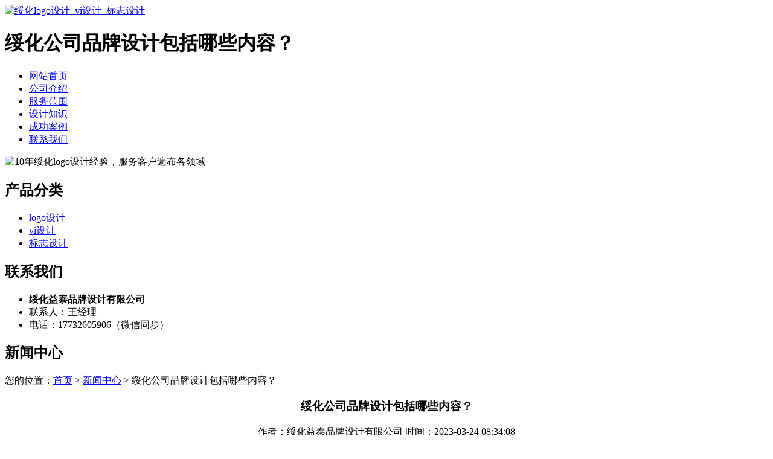

--- FILE ---
content_type: text/html; charset=utf-8
request_url: http://www.suihualogo.cn/article/20230317153421.html
body_size: 5443
content:
<!DOCTYPE html PUBLIC "-//W3C//DTD XHTML 1.0 Transitional//EN" "http://www.w3.org/TR/xhtml1/DTD/xhtml1-transitional.dtd">
<html xmlns="http://www.w3.org/1999/xhtml">
<head>
<meta http-equiv="Content-Type" content="text/html; charset=utf-8" />
<title>绥化公司品牌设计包括哪些内容？ - 绥化益泰品牌设计有限公司</title>
<link rel="stylesheet" type="text/css" href="http://www.suihualogo.cn/templets/default/css/style.css"/>
</head>
<body>
<div class="wrap">
  <div class="tou">
    <div class="toutop">
      <div class="logo"> <a href="http://www.suihualogo.cn"><img src="http://www.suihualogo.cn/templets/default/images/logo.jpg" alt="绥化logo设计_vi设计_标志设计" /></a> </div>
      <div class="rexian">
        <h1>绥化公司品牌设计包括哪些内容？</h1>
      </div>
      <div class="clear"></div>
    </div>
    <ul class="nav">
                  <li><a href="http://www.suihualogo.cn/" title="网站首页">网站首页</a></li>
            <li><a href="http://www.suihualogo.cn/article/about.html" title="公司介绍">公司介绍</a></li>
            <li><a href="http://www.suihualogo.cn/category/chanpin/" title="服务范围">服务范围</a></li>
            <li><a href="http://www.suihualogo.cn/category/news/" title="设计知识">设计知识</a></li>
            <li><a href="http://www.suihualogo.cn/article/anli.html" title="成功案例">成功案例</a></li>
            <li><a href="http://www.suihualogo.cn/article/contact.html" title="联系我们">联系我们</a></li>
            <div class="clear"></div>
    </ul>
    <div class="clear"></div>
  </div>
</div>
<div class="banner"> <img src="http://www.suihualogo.cn/templets/default/images/banner1.jpg" alt="10年绥化logo设计经验，服务客户遍布各领域" /> </div><div class="wrap">
  <div class="main"> <div class="left">
  <div class="neifenlei">
    <h2><a>产品分类</a></h2>
    <ul>
                        <li><a href="http://www.suihualogo.cn/category/logo/">logo设计</a></li>
            <li><a href="http://www.suihualogo.cn/category/vi/">vi设计</a></li>
            <li><a href="http://www.suihualogo.cn/category/biaozhi/">标志设计</a></li>
                  <div class="clear"></div>
    </ul>
    <div class="clear"></div>
  </div>
  <div class="lianxi">
    <h2><a>联系我们</a></h2>
    <ul>
     <li><b>绥化益泰品牌设计有限公司</b></li>
        <li>联系人：王经理</li>
<li>电话：17732605906（微信同步）</li>
      <div class="clear"></div>
    </ul>
    <div class="clear"></div>
  </div>
</div>    <div class="right">
      <div class="company">
        <div class="tit">
          <h2>新闻中心</h2>
          <div class="weizhi">您的位置：<a href="http://www.suihualogo.cn">首页</a> > <a href="http://www.suihualogo.cn/category/news/">新闻中心</a> > 绥化公司品牌设计包括哪些内容？</div>
          <div class="clear"></div>
        </div>
        <div class="xinwenjieshao">
          <center>
            <h3>绥化公司品牌设计包括哪些内容？</h3>
            <div class="info">作者：绥化益泰品牌设计有限公司  时间：2023-03-24 08:34:08</div>
          </center>
          <p><p>由于logo能够代表企业文化和形象，于是各家企业都逐渐意识到了logo对的重要性，对于设计也越来越有自己的想法。那么对于<a href="http://www.suihualogo.cn/">绥化标志设计</a>来说，一个logo成功的标志是什么呢？接下来我们就一起了解一下。</p><p>1.简洁的设计人们对美观的要求大大提高，随之而来的便是对产品要求提高。如果logo设计的太过复杂，许多用户不仅看不懂，甚至还会比较反感，觉得设计得不够专业。因此成功的logo设计必须简练、清楚、有条理的，不能过份凌乱。</p><p>2.通用的设计有些企业对logo的通用性还不太清楚，通用性就是说要将logo设计应用到企业的其它元素当中。要充分考虑到不同行业、媒体的特色，在logo设计中也要对应做出形状、尺寸、颜色的调整，以使设计具有更好的通用性。</p><p>3.关联企业的设计在logo设计中，这个问题很容易被忽略掉。设计是不能只考虑logo因素，同时也要了解企业的形象、经营业务、属性等多个要素。所以一个logo的成功需要满足许多因素，要保证它与企业的相关性，并对企业客户进行更深入的调研，找出它们之间的联系，从而做出在行业里脱颖而出的设计。</p><p>4.可被识别的设计对于logo设计来说，这是最重要的一点。任何企业的logo都要有识别度，这样才能让企业在众多同行中更有优势，让消费者一眼就辨认出来。要想容易识别，就需要具有创意，要在独创的同时，突出品牌，表现出品牌的辨识度。同时在视觉上更具冲击力，让消费者的审美体验更好。这就是一个logo成功的标志了，希望上面的介绍对你有所帮助。对企业而言，要找专业的设计者来进行logo设计，但同时也要在双方做好沟通的前提下，对企业品牌与业务有更全面的认识，设计出来的logo才能更好地体现品牌文化。</p><p>众所周知，我们国家茶叶的历史是非常悠久的，距今已有两千多年的历史，因此市面上出现了越来越多的茶叶公司，这些茶叶公司有些可以被人们记住，但是更多的茶叶公司是不为大家所熟知的。因此，我们可以为茶叶公司设计一个比较有记忆点的logo，这样可以帮助大家更快的认识到这家公司。今天这篇文章就来为大家介绍茶叶公司绥化标志设计选择哪家比较好。</p><p>logo设计的规格为了便于INTERNET上信息的传播，一个统一的国际标准是需要的。实际上已经有了这样的一整套标准。其中关于网站的logo，目前有三种规格：88*31，这是互联网上最普遍的logo规格。120*60，这种规格属于一般大小的logo。120*90，这种规格属于大型logo。</p><p>设计师应该具备哪些专业知识一定的美术知识和技能，相当的想象力和创造力，文化素养和人文底蕴不可少，电脑软件要会用，与客户的沟通能力也会影响你的设计，但是，你还要知道你是做什么设计的。不同的设计有不同的要求，所以大家要根据自己所做的设计学习不一样的专业知识，这样才能成为一名合格的设计师。有可能一些消费者以及顾客记不住我们公司的原因，就是因为logo没有任何的记忆点，因此大家在设计logo的时候，一定要找专业的设计公司来协助我们设计，这样对于茶叶公司的产品推广也是有很大作用的。</p><p>大家在做logo图标设计的时候，是不能马上就来直接制作的，因为这其中要了解的内容是非常多的，比如企业和产品的特点，企业在市场中的地位等，其中比较重要的一点，就是需要下做好定位，然后在定位的基础上做进一步的构思，这样才能按部就班的去做logo图标的设计，从而让企业的管理层满意，下面就给朋友们具体的介绍一下做logo图标设计如何进行构思和定位的一些问题。</p><p>一、先了解下定位的方法1、使用以中文、英文、拼音等的名称做文字的定位；2,使用以人物、动物、植物、建筑等具体实物的名称做图形的定位；3,使用以名称和对象的内部特征进行定位，并搭配使用图像；4,使用logo图标的个性特征来做定位。</p><p>二、构思的一些方法1、使用和标志直接关联而具典型特征的形象。这种手法简单、直接，一目了然，方便快速的理解和记忆。2、使用和内容有某种意义上的联系的事物图形、文字、符号、色彩等，以比喻、形容等方式象征标志对象的抽象内涵。3、使用和标志含义相同或者是近似的方式，采用一些创意的手法去表现，比如暗示、影射以及示意等的方法，去表现图标的一些特定和内容。4、使用特征相类似，或是比拟等方法去表现特征或含义。</p><p>做logo图标设计如何进行构思和定位？大家在做做logo图标设计的构思和定位的时候，就可以参考上面的方法去做，这些方法有多种，其实有一些是非常重要的，我们可以去适当的应用。</p><p>vi设计在企业内部产生的作用是？对设计手法有什么要求？</p><p>1.Vi设计可以帮助企业增强员工的凝聚力。出色的企业vi设计，不仅可以提高整个品牌的影响力，也能让消费者更加了解公司的业务，提高营业额。</p><p>2.企业vi设计可以在短时间内提升士气，提高员工对企业的认同感。在进行企业vi设计时，都会融入企业的经营理念和文化，通过形象设计来宣传企业形象，用特定的视觉符号来吸引每一个消费者的注意，并对企业产生一定的记忆。所以，想要做好企业vi设计，一定要对市场进行充分了解，找到属于自己的市场定位。企业形象本身就是企业的无形资产，在企业发展过程中，起到非常关键的作用。</p><p>对设计手法有什么要求？</p><p>1.进行市场调查企业的vi设计应该以市场调查为前提，只有根据品牌的实际情况，结合企业的行业属性、企业理念、品牌特点、消费者群体以及市场，再通过调研、评估、分析等方法，整合出一套完善的企业vi设计体系，才能帮助企业建立良好的形象。当前期工作完善后，企业的vi设计人员才能立即进入设计阶段。</p><p>2.遵循统一原则企业的vi设计强调统一性原则，是为了企业形象对外传播时能够保持统一。企业的vi设计应用视觉一体化的设计，创造能传播的统一的企业理念和视觉形象，这样才能集中体现企业形象，给大众留下深刻的印象和影响。</p><p>3.可被识别且有效企业vi设计的有效性是指企业能有效的运用这一设计，而不仅仅是装饰。因此在进行vi设计时，要考虑到设计的实用性。当然可操作性也是非常重要的，过于复杂的企业vi设计大众难以记住，最终只会被淹没。在进行企业vi设计时，要从企业行业背景、文化和理念为出发点，做好了vi，才有好的辨识度。在进行vi设计时，展现企业的良好形象、传播企业理念是基础，企业vi设计公司可以在这个前提下，大胆创新，别出心裁的设计才能吸引更多的眼球。</p><p><br/></p></p>
          <div class="clear">&nbsp;</div>
          <div>                         <p>上一篇：<a href="http://www.suihualogo.cn/article/20230317153355.html">庆安工业品牌设计有哪些价值？</a></p>
                                                <p>下一篇：<a href="http://www.suihualogo.cn/article/20230317153447.html">绥棱餐饮vi设计的步骤</a></p>
             </div>
          <div class="clear"></div>
        </div>
        <div class="clear"></div>
      </div>
      <div class="company">
        <div class="tit">
          <h2>最新文章</h2>
          <div class="clear"></div>
        </div>
        <ul class="xinlongxinwen">
                                  <li><a href="http://www.suihualogo.cn/article/20241220102315.html" title="青冈公司Logo设计深度剖析与策略指导" target="_blank">青冈公司Logo设计深度剖析与策略指导</a><span>[ 2025-01-19 ]</span></li>
                        <li><a href="http://www.suihualogo.cn/article/20241220102258.html" title="庆安公司VI设计的重要性再探" target="_blank">庆安公司VI设计的重要性再探</a><span>[ 2025-01-18 ]</span></li>
                        <li><a href="http://www.suihualogo.cn/article/20241220102241.html" title="绥棱企业VI设计优势解析" target="_blank">绥棱企业VI设计优势解析</a><span>[ 2025-01-17 ]</span></li>
                        <li><a href="http://www.suihualogo.cn/article/20241220102102.html" title="安达服装标志设计的创新魅力" target="_blank">安达服装标志设计的创新魅力</a><span>[ 2025-01-16 ]</span></li>
                        <li><a href="http://www.suihualogo.cn/article/20241220102046.html" title="安达酒店品牌设计如何驱动业务增长" target="_blank">安达酒店品牌设计如何驱动业务增长</a><span>[ 2025-01-15 ]</span></li>
                        <li><a href="http://www.suihualogo.cn/article/20241220102021.html" title="安达服装VI设计塑造品牌独特魅力的艺术实践" target="_blank">安达服装VI设计塑造品牌独特魅力的艺术实践</a><span>[ 2025-01-14 ]</span></li>
                    </ul>
        <div class="clear"></div>
      </div>
    </div>
    <div class="clear"></div>
  </div>
</div>
<div class="foot">
  <div class="wrap">
    <p>版权所有：<a href="http://www.suihualogo.cn" title="绥化logo设计_vi设计_标志设计">绥化益泰品牌设计有限公司</a>&nbsp;&nbsp;<script>
(function(){
    var bp = document.createElement('script');
    var curProtocol = window.location.protocol.split(':')[0];
    if (curProtocol === 'https') {
        bp.src = 'https://zz.bdstatic.com/linksubmit/push.js';
    }
    else {
        bp.src = 'http://push.zhanzhang.baidu.com/push.js';
    }
    var s = document.getElementsByTagName("script")[0];
    s.parentNode.insertBefore(bp, s);
})();
</script>&nbsp;<a href="/sitemap.xml" target="_blank">网站地图</a>&nbsp;&nbsp;技术支持QQ/微信：1766534168</p>
  </div>
</div></body>
</html>